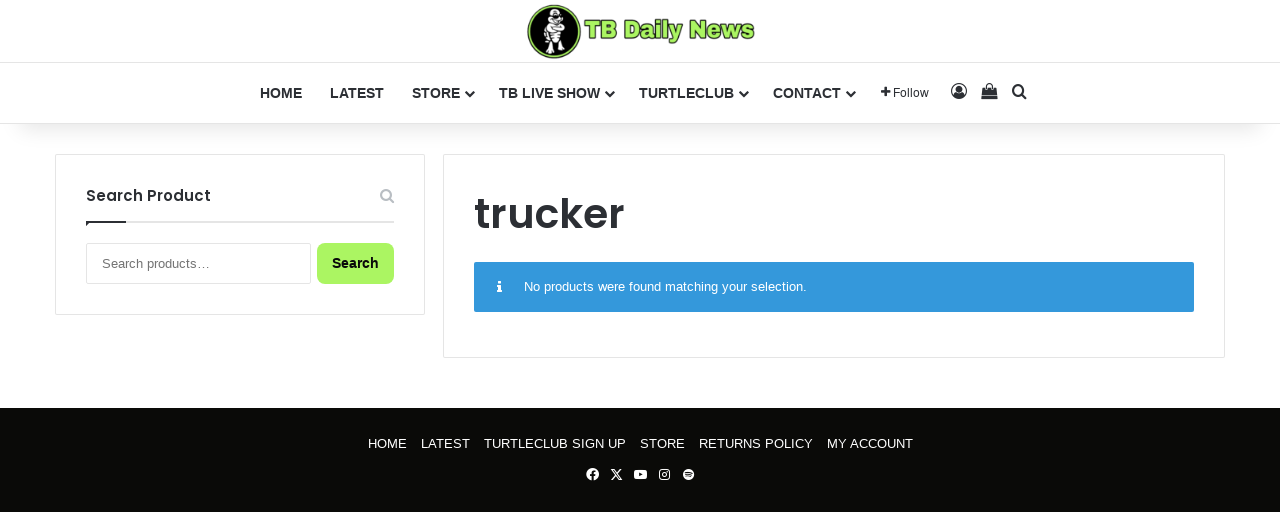

--- FILE ---
content_type: text/html; charset=utf-8
request_url: https://www.google.com/recaptcha/api2/aframe
body_size: 266
content:
<!DOCTYPE HTML><html><head><meta http-equiv="content-type" content="text/html; charset=UTF-8"></head><body><script nonce="UTaRdIK4PK5riRc0OH8pOg">/** Anti-fraud and anti-abuse applications only. See google.com/recaptcha */ try{var clients={'sodar':'https://pagead2.googlesyndication.com/pagead/sodar?'};window.addEventListener("message",function(a){try{if(a.source===window.parent){var b=JSON.parse(a.data);var c=clients[b['id']];if(c){var d=document.createElement('img');d.src=c+b['params']+'&rc='+(localStorage.getItem("rc::a")?sessionStorage.getItem("rc::b"):"");window.document.body.appendChild(d);sessionStorage.setItem("rc::e",parseInt(sessionStorage.getItem("rc::e")||0)+1);localStorage.setItem("rc::h",'1769957918819');}}}catch(b){}});window.parent.postMessage("_grecaptcha_ready", "*");}catch(b){}</script></body></html>

--- FILE ---
content_type: text/css
request_url: https://tbdailynews.com/wp-content/plugins/luke-shortcodes//src/shortcodes.css?ver=1.0
body_size: 107
content:
/* Hello stranger, you won't find any CSS here. This plugin works exlusivelly with Nightly.
* 
*
*/

--- FILE ---
content_type: text/css
request_url: https://tbdailynews.com/wp-content/plugins/luke-slider/src/owl.theme.css?ver=1.0
body_size: 744
content:
/*
* 	Owl Carousel Owl Demo Theme 
*	v1.3.3
*/

.owl-theme .owl-controls{
	text-align: center;
}

#bar{
  width: 0%;
  max-width: 100%;
  height: 1px;
  background: #fff;
  margin-top: -1px;
  position: relative;
  top: 0px;
  z-index: 100;
}

#progressBar{
  width: 100%;
  background: none;
  height: 0;
}

/* Styling Next and Prev buttons */

.owl-theme .owl-controls .owl-buttons div{
	color: #fff;
	display: inline-block;
	zoom: 1;
	*display: inline;/*IE7 life-saver */
	filter: Alpha(Opacity=50);/*IE7 fix*/
	opacity: 0.5;
}
/* Clickable class fix problem with hover on touch devices */
/* Use it for non-touch hover action */
.owl-theme .owl-controls.clickable .owl-buttons div:hover{
	filter: Alpha(Opacity=100);/*IE7 fix*/
	opacity: 1;
	text-decoration: none;
}

.owl-nav-left {
    font-size: 48px;
    left: 24px;
    position: absolute;
    top: 38%;
    left: 12px;
    vertical-align: middle;
}

.owl-nav-right {
    position: absolute;
    top: 38%;
    font-size: 48px;
    right: 12px;
}

/* Styling Pagination*/

.owl-theme .owl-controls {
	text-align: center;
}

.owl-theme .owl-controls .owl-page {
	display: inline-block;
	zoom: 1;
	*display: inline;/*IE7 life-saver */
}

.owl-theme .owl-controls .owl-page span {
	display: block;
	width: 8px;
	height: 8px;
	margin: 0 2px;
	-webkit-border-radius: 20px;
	-moz-border-radius: 20px;
	border-radius: 20px;
	background: #d2d6db;
}

.owl-theme .owl-controls.clickable .owl-page:hover span{
	background: #92969b;
}

.owl-theme .owl-controls .owl-page.active span {
	background: #eee;
}

/* If PaginationNumbers is true */

.owl-theme .owl-controls .owl-page span.owl-numbers{
	height: auto;
	width: auto;
	color: #FFF;
	padding: 2px 10px;
	font-size: 12px;
	-webkit-border-radius: 30px;
	-moz-border-radius: 30px;
	border-radius: 30px;
}

/* preloading images */
.owl-item.loading{
	min-height: 150px;
	background: url(../images/owl.loader.gif) no-repeat center center
}

--- FILE ---
content_type: application/javascript
request_url: https://tbdailynews.com/wp-content/plugins/luke-slider/src/owl.script.js?ver=1.0
body_size: 223
content:
jQuery(document).ready(function($) {
	jQuery("#main-home-slider").owlCarousel({   
      
      slideSpeed : 700,
      paginationSpeed : 700,
      rewindSpeed : 1500,
      singleItem : true,
      pagination : false,
      lazyLoad : true,
      autoPlay : 10000,
      stopOnHover : true,
      navigation: false
   });  

});
